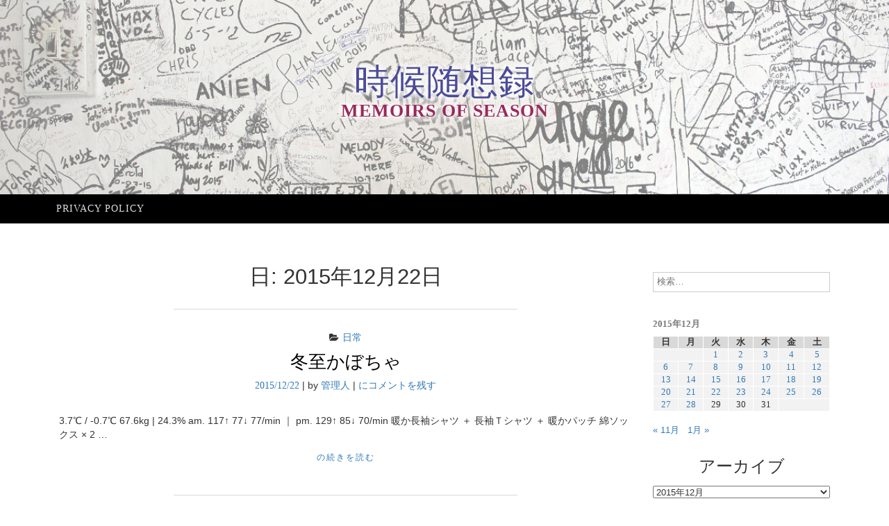

--- FILE ---
content_type: text/html; charset=utf-8
request_url: https://www.google.com/recaptcha/api2/aframe
body_size: 268
content:
<!DOCTYPE HTML><html><head><meta http-equiv="content-type" content="text/html; charset=UTF-8"></head><body><script nonce="J6M52Zc3CgKLx4UB6xcGKA">/** Anti-fraud and anti-abuse applications only. See google.com/recaptcha */ try{var clients={'sodar':'https://pagead2.googlesyndication.com/pagead/sodar?'};window.addEventListener("message",function(a){try{if(a.source===window.parent){var b=JSON.parse(a.data);var c=clients[b['id']];if(c){var d=document.createElement('img');d.src=c+b['params']+'&rc='+(localStorage.getItem("rc::a")?sessionStorage.getItem("rc::b"):"");window.document.body.appendChild(d);sessionStorage.setItem("rc::e",parseInt(sessionStorage.getItem("rc::e")||0)+1);localStorage.setItem("rc::h",'1768993456876');}}}catch(b){}});window.parent.postMessage("_grecaptcha_ready", "*");}catch(b){}</script></body></html>